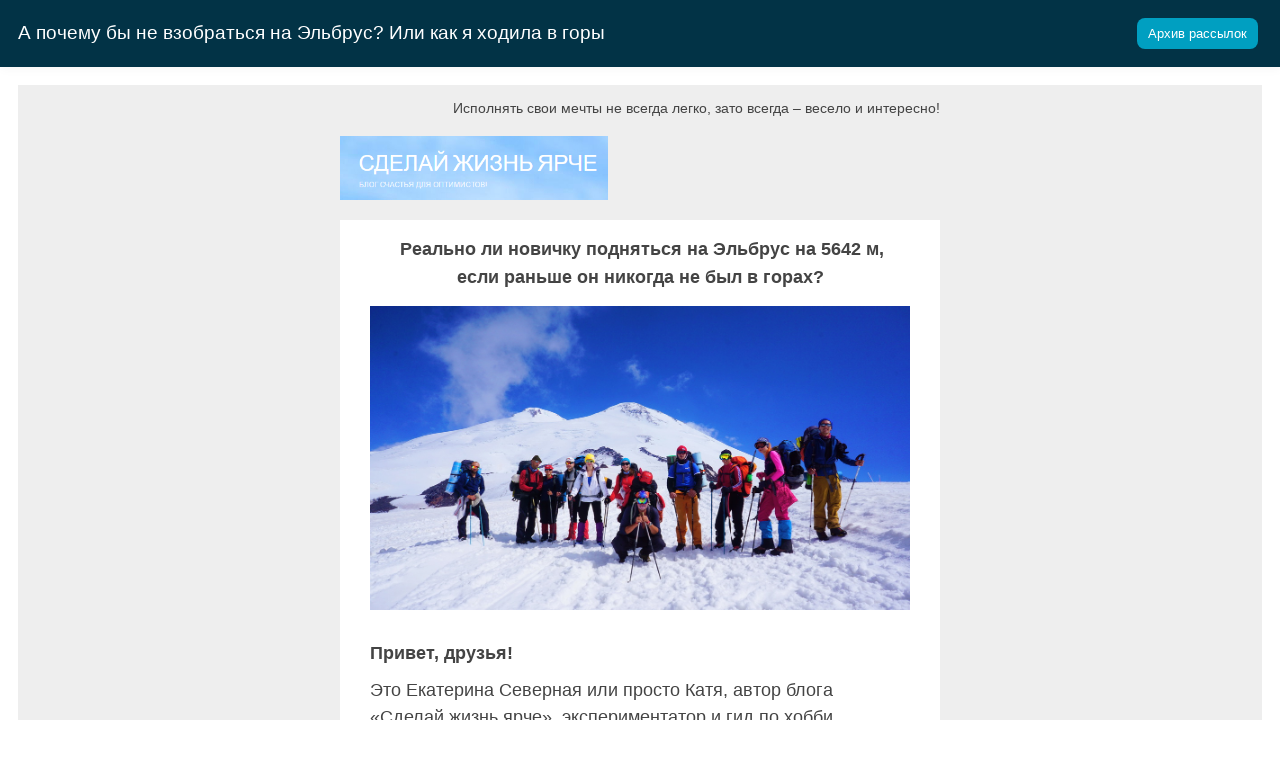

--- FILE ---
content_type: text/html;charset=UTF-8
request_url: https://archive.sendpul.se/7a048248/
body_size: 8063
content:
<!DOCTYPE html>
<html prefix="og: https://ogp.me/ns#" lang="ru">
<head>
    <meta property="og:title" content="А почему бы не взобраться на Эльбрус? Или как я ходила в горы"/>
    <meta property="og:type" content="article"/>
    <meta property="og:url" content="https://archive.sendpul.se/u/MA==/7a048248/"/>
    <meta name="viewport" content="width=device-width, initial-scale=1.0">
    <title>А почему бы не взобраться на Эльбрус? Или как я ходила в горы</title>

            <link id="link" rel="shortcut icon" type="image/x-icon" href="https://login.sendpulse.com/favicon.ico"/>
    
    <meta http-equiv="Content-Type" content="text/html;charset=UTF-8"/>
                                <script async src="https://www.googleoptimize.com/optimize.js?id=GTM-NLKPN3Q"></script>
        <!-- Google Tag Manager -->
    <script>(function(w,d,s,l,i){w[l]=w[l]||[];w[l].push({'gtm.start':
            new Date().getTime(),event:'gtm.js'});var f=d.getElementsByTagName(s)[0],
            j=d.createElement(s),dl=l!='dataLayer'?'&l='+l:'';j.async=true;j.src=
            'https://data.sendpulse.com/gtm.js?id='+i+dl;f.parentNode.insertBefore(j,f);
        })(window,document,'script','dataLayer','GTM-NQT4SH');</script>
    <!-- End Google Tag Manager -->
    <meta property="og:description"
          content="Исполнять свои мечты не всегда легко, зато всегда – весело и интересно! Реально ли новичку подняться на Эльбрус на 5642 м, если раньше он никогда не был в горах?Привет, друзья!Это Екатерина Северная или просто Катя, автор блога «Сделай жизнь ярче», экспериментатор и гид по хобби. 2 года я пыталас"/>
    <meta property="og:site_name" content="SendPulse"/>
    <meta property="og:image" content="" />
    <meta name="twitter:card" content="summary"/>

            <meta name="twitter:site" content="@ SENDPULSE_com">
        <meta name="twitter:creator" content="@SendPulseCom">
        <meta name="twitter:title" content="А почему бы не взобраться на Эльбрус? Или как я ходила в горы">
        <meta name="twitter:image" content="" />

    <meta name="twitter:description"
          content="Исполнять свои мечты не всегда легко, зато всегда – весело и интересно! Реально ли новичку подняться на Эльбрус на 5642 м, если раньше он никогда не был в горах?Привет, друзья!Это Екатерина Северная и">

            <link rel="stylesheet" type="text/css" href="//login.sendpulse.com/dist/css/emailservice/archive-webview.min.css"/>
<!--        <link rel="stylesheet" type="text/css" href="/dist/css/emailservice/archive-webview.min.css"/>-->
        <script type="text/javascript" src="//login.sendpulse.com/js/sp-webversion.js"></script>
    
    <script type="text/javascript" src="//login.sendpulse.com/js/jquery-1.6.1.min.js"></script>

                <!-- SendPulse AB website tests -->
    <!-- Facebook Pixel Code -->
    <script>
        !function(f,b,e,v,n,t,s){if(f.fbq)return;n=f.fbq=function(){n.callMethod?
            n.callMethod.apply(n,arguments):n.queue.push(arguments)};if(!f._fbq)f._fbq=n;
            n.push=n;n.loaded=!0;n.version='2.0';n.queue=[];t=b.createElement(e);t.async=!0;
            t.src=v;s=b.getElementsByTagName(e)[0];s.parentNode.insertBefore(t,s)}(window,
            document,'script','https://connect.facebook.net/en_US/fbevents.js');
        fbq('init', '304832899913845'); // Insert your pixel ID here.
                fbq('track', 'PageView');
            </script>
    <noscript><img height="1" width="1" style="display:none"
                   src="https://www.facebook.com/tr?id=304832899913845&ev=PageView&noscript=1"
            /></noscript>
    <!-- DO NOT MODIFY -->
    <!-- End Facebook Pixel Code -->
    
    <script>
        $(function () {
            $('.mail-body a[href="javascript:void(0);"]').each(function () {
                this.target = '';
            });
        });
    </script>
</head>

<body>
<div class="sp-panel" id="sp_panel">
    <div class="sp-email-subj" id="sp_email_subj">
        <h3>А почему бы не взобраться на Эльбрус? Или как я ходила в горы</h3>
    </div>
    <div class="sp-options" id="sp_options">

        
                                <a class="btn" href="https://archive.sendpul.se/u/MA==/Adeaa6fd/" target="_blank">
                Архив рассылок            </a>
        
    </div>
</div>
<div class="mail-body">
    <!DOCTYPE html PUBLIC "-//W3C//DTD XHTML 1.0 Transitional//EN" "http://www.w3.org/TR/xhtml1/DTD/xhtml1-transitional.dtd"><html xmlns="http://www.w3.org/1999/xhtml"><head><meta http-equiv="Content-Type" content="text/html; charset=UTF-8"><meta name="viewport" content="width=device-width, initial-scale=1.0"><title></title> <style type="text/css">#outlook a,body{padding:0}.ExternalClass *,img{line-height:100%}a,img{text-decoration:none}body,hr{margin:0}table,td,th,tr{border-color:transparent}.content-cell span>a,.email-text pre,.email-wrapper span>a{color:inherit}body{-webkit-text-size-adjust:100%;-ms-text-size-adjust:100%}table,td{mso-table-lspace:0;mso-table-rspace:0;border-collapse:collapse}.ExternalClass,.ReadMsgBody{width:100%}img{-ms-interpolation-mode:bicubic;border:0;height:auto;outline:0}table{margin-bottom:0!important}p{display:block;font-size:14px;line-height:1.5;margin:0 0 10px}.content-cell>p,.email-text>p{line-height:inherit;color:inherit;font-size:inherit;width:100%}h1,h2,h3,h4,h5{line-height:1.2;margin:0 0 10px;font-weight:400}h1{font-size:36px}h2{font-size:30px}h3{font-size:24px}h4{font-size:20px}h5{font-size:14px}th.social_element,th.tc{font-weight:400;text-align:left}.content-cell table,.content-cell table td,.content-cell table th,.email-text table,.email-text table td,.email-text table th{border-color:#ddd;border-width:1px;border-style:solid}.content-cell table td,.content-cell table th,.email-text table td,.email-text table th{padding:3px}.content-cell{vertical-align:top}.content-cell table.btnCls,.content-cell table.btnCls table,.content-cell table.btnCls td,.content-cell table.btnCls th,.content-cell table.social,.content-cell table.social table,.content-cell table.social td,.content-cell table.social th{border:none}.content-cell table.btnCls td,.content-cell table.btnCls th,.content-cell table.social td,.content-cell table.social th{padding:0}.content-cell table.btnCls th.social_element,.content-cell table.social th.social_element,.social_element{padding:2px 5px}.content-cell>center>.btnCls{margin-left:auto;margin-right:auto}.content-cell .btnCls table td{line-height:1}.social_element{font-size:13px;font-family:Arial,sans-serif}.email-text table th{text-align:center}.email-text pre{background-color:transparent;border:none;padding:0;margin:1em 0}@media only screen and (max-width:640px){.btnCls,hr,input,table{max-width:100%!important}.wrapper-table{min-width:296px}hr,table{width:100%}div,td{width:100%!important;height:auto!important;box-sizing:border-box}.content-cell img,img:not(.P100_IMG){width:auto;height:auto;max-width:100%!important}td,th{display:block!important;margin-bottom:0;height:inherit!important}td.content-cell,th.content-cell{padding-left:15px;padding-right:15px}td.content-cell .social,th.content-cell .social{width:auto}td.content-cell>td,th.content-cell>td{width:100%}td.content-cell>p,th.content-cell>p{width:100%!important}td.expander,th.expander{height:15px!important;margin-bottom:1px}td.gutter,th.gutter{display:none!important}.wrapper-table>tbody>tr>td{padding:0}.block-divider{padding:2px 15px!important}.share td,.share th,.social td,.social th{display:inline!important}.share td.social_element_t_3,.share td.social_element_t_4,.share th.social_element_t_3,.share th.social_element_t_4,.social td.social_element_t_3,.social td.social_element_t_4,.social th.social_element_t_3,.social th.social_element_t_4{display:block!important}.share td a>img,.share th a>img,.social td a>img,.social th a>img{width:32px!important;height:32px!important}.social_share{width:16px!important;height:16px!important}.btnCls td{display:table-cell!important;width:initial!important}table{border-width:1px}.tc{width:100%!important}.small_img,table.email-checkout.email-checkout-yandex{width:auto!important}.inline-item,table.smallImg td.smallImg{display:inline!important}table.origin-table{width:95%!important}table.origin-table td{display:table-cell!important;padding:0!important}table.origin-table td img.small_img{max-width:120px!important}.P100_IMG{width:100%!important;max-width:100%!important;height:auto!important}}.content-cell *{box-sizing:border-box}.content-cell>div>img{margin-right:0}</style></head><body style='color:#444; font-family:Arial, "Helvetica Neue", Helvetica, sans-serif; font-size:14px; line-height:1.5; margin:0'><table class="wrapper-table" cellpadding="5" cellspacing="0" width="100%" border="0" style='border-collapse:collapse; color:#444; font-family:Arial, "Helvetica Neue", Helvetica, sans-serif; font-size:14px; line-height:1.5; background-color:#eee; background-repeat:no-repeat' bgcolor="#eeeeee"><tr style="border-color:transparent"><td align="center" style="border-collapse:collapse; border-color:transparent"><table cellpadding="0" cellspacing="0" width="600px" id="bodyTable" border="0" bgcolor="#ffffff" style='border-collapse:collapse; color:#444; font-family:Arial, "Helvetica Neue", Helvetica, sans-serif; font-size:14px; line-height:1.5'><tr style="border-color:transparent"><td border="0" cellpadding="0" cellspacing="0" style="border-collapse:collapse; border-color:transparent"><table cellpadding="0" cellspacing="0" style='border-collapse:collapse; color:#444; font-family:Arial, "Helvetica Neue", Helvetica, sans-serif; font-size:14px; line-height:1.5; width:100%' border="0" width="100%"><tr style="border-color:transparent"><th width="600" style="border-color:transparent; font-weight:400; text-align:left; vertical-align:top" cellpadding="0" cellspacing="0" class="tc" align="left" valign="top"><table border="0" width="100%" cellpadding="0" cellspacing="0" style='border-collapse:collapse; color:#444; font-family:Arial, "Helvetica Neue", Helvetica, sans-serif; font-size:14px; line-height:1.5; background-color:#eee' bgcolor="#eeeeee"><tr style="border-color:transparent"><td cellpadding="0" cellspacing="0" style="border-collapse:collapse; border-color:transparent"><table width="100%" cellpadding="0" cellspacing="0" id="w" style='border-collapse:collapse; color:#444; font-family:Arial, "Helvetica Neue", Helvetica, sans-serif; font-size:14px; line-height:1.5; background-color:#eee; font-weight:normal; margin:0; text-color:black' bgcolor="#eeeeee"><tr style="border-color:transparent"><td class="expander" colspan="3" width="100%" height="10" style="border-collapse:collapse; border-color:transparent"></td></tr><tr style="border-color:transparent"><td class="content-cell" width="600" style="border-collapse:collapse; border-color:transparent; vertical-align:top" valign="top"><p style='display:block; font-size:inherit; line-height:1.2; margin:0 0 10px; color:inherit; font-family:Arial, "Helvetica Neue", Helvetica, sans-serif; width:100%; font-weight:normal; padding:0; text-align:right' width="100%" align="right">Исполнять свои мечты не всегда легко, зато всегда <em>– </em>весело и интересно!</p></td></tr><tr style="border-color:transparent"><td class="expander" colspan="3" width="100%" height="10" style="border-collapse:collapse; border-color:transparent"></td></tr></table></td></tr></table></th></tr></table></td></tr><tr style="border-color:transparent"><td border="0" cellpadding="0" cellspacing="0" style="border-collapse:collapse; border-color:transparent"><table cellpadding="0" cellspacing="0" style='border-collapse:collapse; color:#444; font-family:Arial, "Helvetica Neue", Helvetica, sans-serif; font-size:14px; line-height:1.5; width:100%' border="0" width="100%"><tr style="border-color:transparent"><th width="600" style="border-color:transparent; font-weight:400; text-align:left; vertical-align:top" cellpadding="0" cellspacing="0" class="tc" align="left" valign="top"><table border="0" width="100%" cellpadding="0" cellspacing="0" style='border-collapse:collapse; color:#444; font-family:Arial, "Helvetica Neue", Helvetica, sans-serif; font-size:14px; line-height:1.5; background-color:#eee' bgcolor="#eeeeee"><tr style="border-color:transparent"><td cellpadding="0" cellspacing="0" style="border-collapse:collapse; border-color:transparent"><table width="100%" cellpadding="0" cellspacing="0" style='border-collapse:collapse; color:#444; font-family:Arial, "Helvetica Neue", Helvetica, sans-serif; font-size:14px; line-height:1.5; background-color:#eee' bgcolor="#eeeeee"><tr style="border-color:transparent"><td class="expander" colspan="3" width="100%" height="0" style="border-collapse:collapse; border-color:transparent"></td></tr><tr style="border-color:transparent"><td class="content-cell" width="600" style="border-collapse:collapse; border-color:transparent; vertical-align:top" valign="top"><div style='color:#444; font-family:Arial, "Helvetica Neue", Helvetica, sans-serif; font-size:14px; line-height:1.5; display:block; height:63; width:100%' height="63" width="100%"><img border="0" width="268" height="auto" class="small_img" align="left" alt="" src="https://sendpul.se/proxy/7521034e9548fd3741c57f766d287c39?http://img.stat-pulse.com/ti/698109/4139676/f8d1ea9b5b160a82896ea05eaca72e2a698109/Logotip_1.png" style="text-decoration:none; border:0; height:auto; line-height:100%; outline:0; display:block"></div></td></tr><tr style="border-color:transparent"><td class="expander" colspan="3" width="100%" height="0" style="border-collapse:collapse; border-color:transparent"></td></tr></table></td></tr></table><table border="0" width="100%" cellpadding="0" cellspacing="0" style='border-collapse:collapse; color:#444; font-family:Arial, "Helvetica Neue", Helvetica, sans-serif; font-size:14px; line-height:1.5; background-color:#eee' bgcolor="#eeeeee"><tr style="border-color:transparent"><td cellpadding="0" cellspacing="0" style="border-collapse:collapse; border-color:transparent"><table class="separator" width="100%" cellpadding="0" cellspacing="0" style='border-collapse:collapse; color:#444; font-family:Arial, "Helvetica Neue", Helvetica, sans-serif; font-size:14px; line-height:1.5; background-color:#eee; height:20px; padding-bottom:0; padding-left:0; padding-right:0; padding-top:0' bgcolor="#eeeeee" height="20"><tr style="border-color:transparent"><td height="20" style="border-collapse:collapse; border-color:transparent"></td></tr></table></td></tr></table></th></tr></table></td></tr><tr style="border-color:transparent"><td border="0" cellpadding="0" cellspacing="0" style="border-collapse:collapse; border-color:transparent"><table cellpadding="0" cellspacing="0" style='border-collapse:collapse; color:#444; font-family:Arial, "Helvetica Neue", Helvetica, sans-serif; font-size:14px; line-height:1.5; width:100%' border="0" width="100%"><tr style="border-color:transparent"><th width="600" style="border-color:transparent; font-weight:400; text-align:left; vertical-align:top" cellpadding="0" cellspacing="0" class="tc" align="left" valign="top"><table border="0" width="100%" cellpadding="0" cellspacing="0" style='border-collapse:collapse; color:#444; font-family:Arial, "Helvetica Neue", Helvetica, sans-serif; font-size:14px; line-height:1.5; background-color:#fff' bgcolor="#ffffff"><tr style="border-color:transparent"><td cellpadding="0" cellspacing="0" style="border-collapse:collapse; border-color:transparent"><table width="100%" cellpadding="0" cellspacing="0" id="w" style='border-collapse:collapse; color:#444; font-family:Arial, "Helvetica Neue", Helvetica, sans-serif; font-size:14px; line-height:1.5; font-weight:normal; margin:0; text-color:black'><tr style="border-color:transparent"><td class="expander" colspan="3" width="100%" height="20" style="border-collapse:collapse; border-color:transparent"></td></tr><tr style="border-color:transparent"><td class="gutter" width="30" height="100%" style="border-collapse:collapse; border-color:transparent"></td><td class="content-cell" width="540" style="border-collapse:collapse; border-color:transparent; vertical-align:top" valign="top"><p style='display:block; font-size:inherit; line-height:1; margin:0 0 10px; color:inherit; font-family:Arial, "Helvetica Neue", Helvetica, sans-serif; width:100%; font-weight:normal; padding:0; text-align:center' width="100%" align="center"> <span style="font-size: 18px;"><strong>Реально ли новичку подняться на Эльбрус на 5642 м, </strong></span></p><p style='display:block; font-size:inherit; line-height:1; margin:0 0 10px; color:inherit; font-family:Arial, "Helvetica Neue", Helvetica, sans-serif; width:100%; font-weight:normal; padding:0; text-align:center' width="100%" align="center"><span style="font-size: 18px;"><strong>если раньше он никогда не был в горах?</strong></span></p></td><td class="gutter" width="30" height="100%" style="border-collapse:collapse; border-color:transparent"></td></tr><tr style="border-color:transparent"><td class="expander" colspan="3" width="100%" height="0" style="border-collapse:collapse; border-color:transparent"></td></tr></table></td></tr></table><table border="0" width="100%" cellpadding="0" cellspacing="0" style='border-collapse:collapse; color:#444; font-family:Arial, "Helvetica Neue", Helvetica, sans-serif; font-size:14px; line-height:1.5; background-color:#fff' bgcolor="#ffffff"><tr style="border-color:transparent"><td cellpadding="0" cellspacing="0" style="border-collapse:collapse; border-color:transparent"><table width="100%" cellpadding="0" cellspacing="0" style='border-collapse:collapse; color:#444; font-family:Arial, "Helvetica Neue", Helvetica, sans-serif; font-size:14px; line-height:1.5'><tr style="border-color:transparent"><td class="expander" colspan="3" width="100%" height="10" style="border-collapse:collapse; border-color:transparent"></td></tr><tr style="border-color:transparent"><td class="gutter" width="30" height="100%" style="border-collapse:collapse; border-color:transparent"></td><td class="content-cell" width="540" style="border-collapse:collapse; border-color:transparent; vertical-align:top" valign="top"><div style='color:#444; font-family:Arial, "Helvetica Neue", Helvetica, sans-serif; font-size:14px; line-height:1.5; display:block; height:303; text-align:center; width:100%' height="303" align="center" width="100%"><center><img border="0" width="540" height="auto" align="center" alt="" src="https://sendpul.se/proxy/bed5fb5cc32f76080e9f61c77dfb1597?http://img.stat-pulse.com/ti/698109/4139676/f8d1ea9b5b160a82896ea05eaca72e2a698109/1.JPG" style="text-decoration:none; border:0; height:auto; line-height:100%; outline:0; display:block"></center></div></td><td class="gutter" width="30" height="100%" style="border-collapse:collapse; border-color:transparent"></td></tr><tr style="border-color:transparent"><td class="expander" colspan="3" width="100%" height="10" style="border-collapse:collapse; border-color:transparent"></td></tr></table></td></tr></table><table border="0" width="100%" cellpadding="0" cellspacing="0" style='border-collapse:collapse; color:#444; font-family:Arial, "Helvetica Neue", Helvetica, sans-serif; font-size:14px; line-height:1.5; background-color:#fff' bgcolor="#ffffff"><tr style="border-color:transparent"><td cellpadding="0" cellspacing="0" style="border-collapse:collapse; border-color:transparent"><table width="100%" cellpadding="0" cellspacing="0" id="w" style='border-collapse:collapse; color:#444; font-family:Arial, "Helvetica Neue", Helvetica, sans-serif; font-size:14px; line-height:1.5; font-weight:normal; margin:0; text-color:black'><tr style="border-color:transparent"><td class="expander" colspan="3" width="100%" height="20" style="border-collapse:collapse; border-color:transparent"></td></tr><tr style="border-color:transparent"><td class="gutter" width="30" height="100%" style="border-collapse:collapse; border-color:transparent"></td><td class="content-cell" width="540" style="border-collapse:collapse; border-color:transparent; vertical-align:top" valign="top"><p style='display:block; font-size:inherit; line-height:inherit; margin:0 0 10px; color:inherit; font-family:Arial, "Helvetica Neue", Helvetica, sans-serif; width:100%; font-weight:normal; padding:0' width="100%"><span style="font-size: 18px;"><strong>Привет, друзья!</strong></span></p><p style='display:block; font-size:inherit; line-height:inherit; margin:0 0 10px; color:inherit; font-family:Arial, "Helvetica Neue", Helvetica, sans-serif; width:100%; font-weight:normal; padding:0' width="100%"><span style="font-size: 18px;">Это Екатерина Северная или просто Катя, автор блога <a target="_blank" href="http://let-me-smile.ru" rel="nofollow"  target="_blank" rel="noopener" style="text-decoration:none; color:inherit">«Сделай жизнь ярче»</a>, экспериментатор и гид по хобби. </span></p><p style='display:block; font-size:inherit; line-height:inherit; margin:0 0 10px; color:inherit; font-family:Arial, "Helvetica Neue", Helvetica, sans-serif; width:100%; font-weight:normal; padding:0' width="100%"><span style="font-size: 18px;"><strong>2 года я пыталась найти для себя ответ на вопрос: реально ли новичку подняться на Эльбрус, на высоту 5642 м?</strong> Я никогда не была в горах. Мой максимум раньше – это вершина в 1000 м на горнолыжном курорте Норвегии. </span></p><p style='display:block; font-size:inherit; line-height:inherit; margin:0 0 10px; color:inherit; font-family:Arial, "Helvetica Neue", Helvetica, sans-serif; width:100%; font-weight:normal; padding:0' width="100%"><span style="font-size: 18px;">Как и всегда <strong>– ответ не найти, пока сам лично не попробуешь :)  Я попробовала. Что из этого получилось – читайте в новой статье блога:</strong></span></p><p style='display:block; font-size:inherit; line-height:inherit; margin:0 0 10px; color:inherit; font-family:Arial, "Helvetica Neue", Helvetica, sans-serif; width:100%; font-weight:normal; padding:0' width="100%"><span style="font-size: 18px; color: #3366ff;"><strong><a target="_blank" href="http://let-me-smile.ru/voskhozhdenie-na-ehlbrus-otzyvy/" rel="nofollow"  style="text-decoration:none; color:#0089bf">Поход на Эльбрус. Часть 1. Акклиматизация &gt;&gt;&gt;</a></strong></span></p><p style='display:block; font-size:inherit; line-height:inherit; margin:0 0 10px; color:inherit; font-family:Arial, "Helvetica Neue", Helvetica, sans-serif; width:100%; font-weight:normal; padding:0' width="100%"><span style="font-size: 14px; color: #000000;"><em>...Устала я примерно в первые 15 минут крутого подъема по извилистой грунтовой дорожке. Еще примерно через 20 минут я решила, что больше идти не могу. Еще через час я начала сильно сомневаться, что мне вообще стоит пытаться зайти на вершину Эльбруса… Впереди было еще 4 часа пути...</em></span></p><p style='display:block; font-size:inherit; line-height:inherit; margin:0 0 10px; color:inherit; font-family:Arial, "Helvetica Neue", Helvetica, sans-serif; width:100%; font-weight:normal; padding:0' width="100%"><span style="font-size: 18px; color: #3366ff;"><strong><a target="_blank" href="http://let-me-smile.ru/voskhozhdenie-na-ehlbrus-rasskazy/" rel="nofollow"  style="text-decoration:none; color:#0089bf">Поход на Эльбрус. Часть 2. Восхождение &gt;&gt;&gt;</a></strong></span></p><p style='display:block; font-size:inherit; line-height:inherit; margin:0 0 10px; color:inherit; font-family:Arial, "Helvetica Neue", Helvetica, sans-serif; width:100%; font-weight:normal; padding:0' width="100%"><em>...Мимо проезжают ратраки – мощные горные трактора, которые выполняют тут роль общественного транспорта. Поднимают до скал Пастухова на высоту 4800, сокращая путь к вершине в среднем на 3 часа за 5-7 тысяч рублей с каждого пассажира. Но мы решили идти пешком, по-честному – и идем...</em></p></td><td class="gutter" width="30" height="100%" style="border-collapse:collapse; border-color:transparent"></td></tr><tr style="border-color:transparent"><td class="expander" colspan="3" width="100%" height="10" style="border-collapse:collapse; border-color:transparent"></td></tr></table></td></tr></table><table border="0" width="100%" cellpadding="0" cellspacing="0" style='border-collapse:collapse; color:#444; font-family:Arial, "Helvetica Neue", Helvetica, sans-serif; font-size:14px; line-height:1.5; background-color:#fff' bgcolor="#ffffff"><tr style="border-color:transparent"><td cellpadding="0" cellspacing="0" style="border-collapse:collapse; border-color:transparent"><table width="100%" cellpadding="0" cellspacing="0" style='border-collapse:collapse; color:#444; font-family:Arial, "Helvetica Neue", Helvetica, sans-serif; font-size:14px; line-height:1.5'><tr style="border-color:transparent"><td class="expander" colspan="3" width="100%" height="5" style="border-collapse:collapse; border-color:transparent"></td></tr><tr style="border-color:transparent"><td class="gutter" width="30" height="100%" style="border-collapse:collapse; border-color:transparent"></td><td class="content-cell" width="540" style="border-collapse:collapse; border-color:transparent; vertical-align:top" valign="top"><div style='color:#444; font-family:Arial, "Helvetica Neue", Helvetica, sans-serif; font-size:14px; line-height:1.5; display:block; height:303; width:100%' height="303" width="100%"><img border="0" width="540" height="auto" align="left" alt="" src="https://sendpul.se/proxy/a34360b3db97c64ce6f75e4f8dafebc3?http://img.stat-pulse.com/ti/698109/4139676/f8d1ea9b5b160a82896ea05eaca72e2a698109/DSC03624.JPG" style="text-decoration:none; border:0; height:auto; line-height:100%; outline:0; display:block"></div></td><td class="gutter" width="30" height="100%" style="border-collapse:collapse; border-color:transparent"></td></tr><tr style="border-color:transparent"><td class="expander" colspan="3" width="100%" height="5" style="border-collapse:collapse; border-color:transparent"></td></tr></table></td></tr></table><table border="0" width="100%" cellpadding="0" cellspacing="0" style='border-collapse:collapse; color:#444; font-family:Arial, "Helvetica Neue", Helvetica, sans-serif; font-size:14px; line-height:1.5; background-color:#fff' bgcolor="#ffffff"><tr style="border-color:transparent"><td cellpadding="0" cellspacing="0" style="border-collapse:collapse; border-color:transparent"><table width="100%" cellpadding="0" cellspacing="0" id="w" style='border-collapse:collapse; color:#444; font-family:Arial, "Helvetica Neue", Helvetica, sans-serif; font-size:14px; line-height:1.5; font-weight:normal; margin:0; text-color:black'><tr style="border-color:transparent"><td class="expander" colspan="3" width="100%" height="20" style="border-collapse:collapse; border-color:transparent"></td></tr><tr style="border-color:transparent"><td class="gutter" width="30" height="100%" style="border-collapse:collapse; border-color:transparent"></td><td class="content-cell" width="540" style="border-collapse:collapse; border-color:transparent; vertical-align:top" valign="top"><p style='display:block; font-size:inherit; line-height:1.5; margin:0 0 10px; color:inherit; font-family:Arial, "Helvetica Neue", Helvetica, sans-serif; width:100%; font-weight:normal; padding:0' width="100%"><span style="font-size: 18px;"><strong>Может быть, вы тоже раньше никогда не бывали в горах, но всегда хотели? </strong>Или уже давно ходите в такие походы, и мой рассказ покажется вам смешным и наивным?))</span></p><p style='display:block; font-size:inherit; line-height:1.5; margin:0 0 10px; color:inherit; font-family:Arial, "Helvetica Neue", Helvetica, sans-serif; width:100%; font-weight:normal; padding:0' width="100%"><span style="font-size: 18px;"><strong>Также хочу поделиться самыми яркими впечатлениями от знакомства с горами и Эльбрусом:</strong></span></p><ul><li style="font-weight:normal;line-height:1.5;"><span style="font-size: 18px;">Резкие переходы из зимы в лето – от минус 15, снега, льда и сильных порывов ветра до жары в плюс 30 – за один день. С 1 до 5 ночи на восхождении я ужасно промерзла, так что пальцы немели, а уже в 14 часов дня шла по раскаленной от солнца дороге среди цветов и сосновых деревьев в одной майке.</span></li><li style="font-weight:normal;line-height:1.5;"><span style="font-size: 18px;">Вкуснейший походный борщ, гречневая каша с фасолью, макароны, хлеб с сыром – и другая простая пища, которой не объешься, зато наполнишься энергией. А также осознание, что можно прекрасно жить без утренней чашки кофе, никакого пониженного давления и вялости и в помине нет.</span></li><li style="font-weight:normal;line-height:1.5;"><span style="font-size: 18px;">Сладкий чай на высоте 4200-4800 м, после которого перестает болеть голова.</span></li><li style="font-weight:normal;line-height:1.5;"><span style="font-size: 18px;">Ощущения на высоте – легкая эйфория и мурашки в голове после резкого набора высоты до 3500 м, периодическая головная боль после 4000 м, сухой воздух, затрудненное дыхание, обезвоживание, одышка при незначительных нагрузках. Завязал двойные альп-ботинки, закрепил кошки, надел гамаши – и устал :)</span></li><li style="font-weight:normal;line-height:1.5;"><span style="font-size: 18px;">Ощущения в ночь восхождения – ноги легкие, мышцы не болят, голова не болит, дыхалки хватает, звезды небывалой красоты, ярко-желтая крупная планета, вереница огоньков от налобных фонариков восходителей, уверенность, что дойдем до вершины... но через пару часов – ужасно холодно, ветер заставляет пригибаться к обледенелому склону, холод окутывает все тело, и в голове остается одна мысль – быстрее бы все это закончилось.</span></li><li style="font-weight:normal;line-height:1.5;"><span style="font-size: 18px;">Осознание, что в палатке в спальном мешке может быть вполне удобно, чистить зубы и умываться в ручье вполне приятно, есть каши на газовой горелке – вкусно. Но как же радует горячий душ, шашлык, баня, кровати и пончики из магазина, когда спускаешься с гор!</span></li></ul><p style='display:block; font-size:inherit; line-height:1.5; margin:0 0 10px; color:inherit; font-family:Arial, "Helvetica Neue", Helvetica, sans-serif; width:100%; font-weight:normal; padding:0' width="100%"><span style="font-size: 18px;"><strong>И, конечно же, нереальной, фантастической красоты пейзажи!</strong></span></p></td><td class="gutter" width="30" height="100%" style="border-collapse:collapse; border-color:transparent"></td></tr><tr style="border-color:transparent"><td class="expander" colspan="3" width="100%" height="10" style="border-collapse:collapse; border-color:transparent"></td></tr></table></td></tr></table></th></tr></table></td></tr><tr style="border-color:transparent"><td border="0" cellpadding="0" cellspacing="0" style="border-collapse:collapse; border-color:transparent"><table cellpadding="0" cellspacing="0" style='border-collapse:collapse; color:#444; font-family:Arial, "Helvetica Neue", Helvetica, sans-serif; font-size:14px; line-height:1.5; width:100%' border="0" width="100%"><tr style="border-color:transparent"><th width="600" style="border-color:transparent; font-weight:400; text-align:left; vertical-align:top" cellpadding="0" cellspacing="0" class="tc" align="left" valign="top"><table border="0" width="100%" cellpadding="0" cellspacing="0" style='border-collapse:collapse; color:#444; font-family:Arial, "Helvetica Neue", Helvetica, sans-serif; font-size:14px; line-height:1.5; background-color:#fff' bgcolor="#ffffff"><tr style="border-color:transparent"><td cellpadding="0" cellspacing="0" style="border-collapse:collapse; border-color:transparent"><table width="100%" cellpadding="0" cellspacing="0" style='border-collapse:collapse; color:#444; font-family:Arial, "Helvetica Neue", Helvetica, sans-serif; font-size:14px; line-height:1.5'><tr style="border-color:transparent"><td class="expander" colspan="3" width="100%" height="5" style="border-collapse:collapse; border-color:transparent"></td></tr><tr style="border-color:transparent"><td class="gutter" width="30" height="100%" style="border-collapse:collapse; border-color:transparent"></td><td class="content-cell" width="540" style="border-collapse:collapse; border-color:transparent; vertical-align:top" valign="top"><div style='color:#444; font-family:Arial, "Helvetica Neue", Helvetica, sans-serif; font-size:14px; line-height:1.5; display:block; height:405; width:100%' height="405" width="100%"><img border="0" width="540" height="auto" align="left" alt="" src="https://sendpul.se/proxy/97dfcfb32c22203734d1ed33c8cdc4cd?http://img.stat-pulse.com/ti/698109/4139676/f8d1ea9b5b160a82896ea05eaca72e2a698109/P1120380.JPG" style="text-decoration:none; border:0; height:auto; line-height:100%; outline:0; display:block"></div></td><td class="gutter" width="30" height="100%" style="border-collapse:collapse; border-color:transparent"></td></tr><tr style="border-color:transparent"><td class="expander" colspan="3" width="100%" height="5" style="border-collapse:collapse; border-color:transparent"></td></tr></table></td></tr></table></th></tr></table></td></tr><tr style="border-color:transparent"><td border="0" cellpadding="0" cellspacing="0" style="border-collapse:collapse; border-color:transparent"><table cellpadding="0" cellspacing="0" style='border-collapse:collapse; color:#444; font-family:Arial, "Helvetica Neue", Helvetica, sans-serif; font-size:14px; line-height:1.5; width:100%' border="0" width="100%"><tr style="border-color:transparent"><th width="600" style="border-color:transparent; font-weight:400; text-align:left; vertical-align:top" cellpadding="0" cellspacing="0" class="tc" align="left" valign="top"><table border="0" width="100%" cellpadding="0" cellspacing="0" style='border-collapse:collapse; color:#444; font-family:Arial, "Helvetica Neue", Helvetica, sans-serif; font-size:14px; line-height:1.5; background-color:#fff' bgcolor="#ffffff"><tr style="border-color:transparent"><td cellpadding="0" cellspacing="0" style="border-collapse:collapse; border-color:transparent"><table width="100%" cellpadding="0" cellspacing="0" style='border-collapse:collapse; color:#444; font-family:Arial, "Helvetica Neue", Helvetica, sans-serif; font-size:14px; line-height:1.5'><tr style="border-color:transparent"><td class="expander" colspan="3" width="100%" height="5" style="border-collapse:collapse; border-color:transparent"></td></tr><tr style="border-color:transparent"><td class="gutter" width="30" height="100%" style="border-collapse:collapse; border-color:transparent"></td><td class="content-cell" width="540" style="border-collapse:collapse; border-color:transparent; vertical-align:top" valign="top"><div style='color:#444; font-family:Arial, "Helvetica Neue", Helvetica, sans-serif; font-size:14px; line-height:1.5; display:block; height:405; width:100%' height="405" width="100%"><img border="0" width="540" height="auto" align="left" alt="" src="https://sendpul.se/proxy/e5086815f3adcc4bd3eeb7e4ef5cad2c?http://img.stat-pulse.com/ti/698109/4139676/f8d1ea9b5b160a82896ea05eaca72e2a698109/P1120442.JPG" style="text-decoration:none; border:0; height:auto; line-height:100%; outline:0; display:block"></div></td><td class="gutter" width="30" height="100%" style="border-collapse:collapse; border-color:transparent"></td></tr><tr style="border-color:transparent"><td class="expander" colspan="3" width="100%" height="5" style="border-collapse:collapse; border-color:transparent"></td></tr></table></td></tr></table><table border="0" width="100%" cellpadding="0" cellspacing="0" style='border-collapse:collapse; color:#444; font-family:Arial, "Helvetica Neue", Helvetica, sans-serif; font-size:14px; line-height:1.5; background-color:#fff' bgcolor="#ffffff"><tr style="border-color:transparent"><td cellpadding="0" cellspacing="0" style="border-collapse:collapse; border-color:transparent"><table width="100%" cellpadding="0" cellspacing="0" style='border-collapse:collapse; color:#444; font-family:Arial, "Helvetica Neue", Helvetica, sans-serif; font-size:14px; line-height:1.5'><tr style="border-color:transparent"><td class="expander" colspan="3" width="100%" height="5" style="border-collapse:collapse; border-color:transparent"></td></tr><tr style="border-color:transparent"><td class="gutter" width="30" height="100%" style="border-collapse:collapse; border-color:transparent"></td><td class="content-cell" width="540" style="border-collapse:collapse; border-color:transparent; vertical-align:top" valign="top"><div style='color:#444; font-family:Arial, "Helvetica Neue", Helvetica, sans-serif; font-size:14px; line-height:1.5; display:block; height:405; width:100%' height="405" width="100%"><img border="0" width="540" height="auto" align="left" alt="" src="https://sendpul.se/proxy/72bd63048caad520d143cb855805ba49?http://img.stat-pulse.com/ti/698109/4139676/f8d1ea9b5b160a82896ea05eaca72e2a698109/P1120351.JPG" style="text-decoration:none; border:0; height:auto; line-height:100%; outline:0; display:block"></div></td><td class="gutter" width="30" height="100%" style="border-collapse:collapse; border-color:transparent"></td></tr><tr style="border-color:transparent"><td class="expander" colspan="3" width="100%" height="5" style="border-collapse:collapse; border-color:transparent"></td></tr></table></td></tr></table><table border="0" width="100%" cellpadding="0" cellspacing="0" style='border-collapse:collapse; color:#444; font-family:Arial, "Helvetica Neue", Helvetica, sans-serif; font-size:14px; line-height:1.5; background-color:#fff' bgcolor="#ffffff"><tr style="border-color:transparent"><td cellpadding="0" cellspacing="0" style="border-collapse:collapse; border-color:transparent"><table width="100%" cellpadding="0" cellspacing="0" id="w" style='border-collapse:collapse; color:#444; font-family:Arial, "Helvetica Neue", Helvetica, sans-serif; font-size:14px; line-height:1.5; font-weight:normal; margin:0; text-color:black'><tr style="border-color:transparent"><td class="expander" colspan="3" width="100%" height="20" style="border-collapse:collapse; border-color:transparent"></td></tr><tr style="border-color:transparent"><td class="gutter" width="30" height="100%" style="border-collapse:collapse; border-color:transparent"></td><td class="content-cell" width="540" style="border-collapse:collapse; border-color:transparent; vertical-align:top" valign="top"><p style='display:block; font-size:inherit; line-height:inherit; margin:0 0 10px; color:inherit; font-family:Arial, "Helvetica Neue", Helvetica, sans-serif; width:100%; font-weight:normal; padding:0' width="100%"><span style="font-size: 18px;">Все фото – в альбоме ВК: <span style="color: #3366ff;"><a target="_blank" href="https://vk.com/album78182889_246512828" rel="nofollow"  style="text-decoration:none; color:inherit">vk.com/album78182889_246512828</a></span></span></p><p style='display:block; font-size:inherit; line-height:inherit; margin:0 0 10px; color:inherit; font-family:Arial, "Helvetica Neue", Helvetica, sans-serif; width:100%; font-weight:normal; padding:0' width="100%"><span style="font-size: 18px;">Лета осталось немного, но все-таки еще есть время! Время исполнить одно из своих летних желаний: всю ночь жечь костры на берегу, искупаться без одежды или в одежде, прыгнуть с парашютом, покататься на водных лыжах или весельной лодке, съездить в веревочный парк...! :)</span></p><p style='display:block; font-size:inherit; line-height:inherit; margin:0 0 10px; color:inherit; font-family:Arial, "Helvetica Neue", Helvetica, sans-serif; width:100%; font-weight:normal; padding:0' width="100%"> </p><p style='display:block; font-size:inherit; line-height:inherit; margin:0 0 10px; color:inherit; font-family:Arial, "Helvetica Neue", Helvetica, sans-serif; width:100%; font-weight:normal; padding:0' width="100%"><strong><span style="font-size: 16px;">С пожеланиями яркой жизни,</span></strong></p><p style='display:block; font-size:inherit; line-height:inherit; margin:0 0 10px; color:inherit; font-family:Arial, "Helvetica Neue", Helvetica, sans-serif; width:100%; font-weight:normal; padding:0' width="100%"><span style="font-size: 16px;">Екатерина Северная, писатель, экспериментатор и гид по хобби,</span></p><p style='display:block; font-size:inherit; line-height:inherit; margin:0 0 10px; color:inherit; font-family:Arial, "Helvetica Neue", Helvetica, sans-serif; width:100%; font-weight:normal; padding:0' width="100%"><span style="font-size: 16px;">автор книги <a target="_blank" href="http://book.let-me-smile.ru" rel="nofollow"  style="text-decoration:none; color:inherit">«30 способов сделать жизнь ЯРЧЕ»</a></span></p><p style='display:block; font-size:inherit; line-height:inherit; margin:0 0 10px; color:inherit; font-family:Arial, "Helvetica Neue", Helvetica, sans-serif; width:100%; font-weight:normal; padding:0' width="100%"><span style="font-size: 16px;"><a target="_blank" href="http://let-me-smile.ru" rel="nofollow"  style="text-decoration:none; color:inherit">let-me-smile.ru</a></span></p></td><td class="gutter" width="30" height="100%" style="border-collapse:collapse; border-color:transparent"></td></tr><tr style="border-color:transparent"><td class="expander" colspan="3" width="100%" height="10" style="border-collapse:collapse; border-color:transparent"></td></tr></table></td></tr></table></th></tr></table></td></tr><tr style="border-color:transparent"><td border="0" cellpadding="0" cellspacing="0" style="border-collapse:collapse; border-color:transparent"><table cellpadding="0" cellspacing="0" style='border-collapse:collapse; color:#444; font-family:Arial, "Helvetica Neue", Helvetica, sans-serif; font-size:14px; line-height:1.5; width:100%' border="0" width="100%"><tr style="border-color:transparent"><th width="600" style="border-color:transparent; font-weight:400; text-align:left; vertical-align:top" cellpadding="0" cellspacing="0" class="tc" align="left" valign="top"><table border="0" width="100%" cellpadding="0" cellspacing="0" style='border-collapse:collapse; color:#444; font-family:Arial, "Helvetica Neue", Helvetica, sans-serif; font-size:14px; line-height:1.5; background-color:#eee' bgcolor="#eeeeee"><tr style="border-color:transparent"><td cellpadding="0" cellspacing="0" style="border-collapse:collapse; border-color:transparent"><table width="100%" cellpadding="0" cellspacing="0" id="w" style='border-collapse:collapse; color:#444; font-family:Arial, "Helvetica Neue", Helvetica, sans-serif; font-size:14px; line-height:1.5; background-color:#eee; font-weight:normal; margin:0; text-color:black' bgcolor="#eeeeee"><tr style="border-color:transparent"><td class="expander" colspan="3" width="100%" height="0" style="border-collapse:collapse; border-color:transparent"></td></tr><tr style="border-color:transparent"><td class="gutter" width="30" height="100%" style="border-collapse:collapse; border-color:transparent"></td><td class="content-cell" width="540" style="border-collapse:collapse; border-color:transparent; vertical-align:top" valign="top"><p style='display:block; font-size:inherit; line-height:inherit; margin:0 0 10px; color:inherit; font-family:Arial, "Helvetica Neue", Helvetica, sans-serif; width:100%; font-weight:normal; padding:0; text-align:center' width="100%" align="center"><span style="font-size: 13px; line-height: 19.5px;">© Copyright, 2016, блог "Сделай жизнь ЯРЧЕ" • blog@let-me-smile.ru</span></p></td><td class="gutter" width="30" height="100%" style="border-collapse:collapse; border-color:transparent"></td></tr><tr style="border-color:transparent"><td class="expander" colspan="3" width="100%" height="0" style="border-collapse:collapse; border-color:transparent"></td></tr></table></td></tr></table><table border="0" width="100%" cellpadding="0" cellspacing="0" style='border-collapse:collapse; color:#444; font-family:Arial, "Helvetica Neue", Helvetica, sans-serif; font-size:14px; line-height:1.5; background-color:#eee' bgcolor="#eeeeee"><tr style="border-color:transparent"><td cellpadding="0" cellspacing="0" style="border-collapse:collapse; border-color:transparent"><table width="100%" cellpadding="0" cellspacing="0" style='border-collapse:collapse; color:#444; font-family:Arial, "Helvetica Neue", Helvetica, sans-serif; font-size:14px; line-height:1.5; background-color:#eee; order:1; size:32px; text-align:center' bgcolor="#eeeeee" align="center"><tr style="border-color:transparent"><td class="expander" colspan="3" width="100%" height="0" style="border-collapse:collapse; border-color:transparent"></td></tr><tr style="border-color:transparent"><td class="gutter" width="30" height="100%" style="border-collapse:collapse; border-color:transparent"></td><td class="content-cell" width="540" style="border-collapse:collapse; border-color:transparent; vertical-align:top" valign="top"><table class="social" cellpadding="5" border="0" cellspacing="0" style='border-collapse:collapse; color:#444; font-family:Arial, "Helvetica Neue", Helvetica, sans-serif; font-size:14px; line-height:1.5; border-color:#ddd; border-style:solid; border-width:1px; border:none; border-spacing:0; display:inline-block'><tr style="border-color:transparent"><th class="social_element social_element_h_i" style="border-color:#ddd; padding:2px 5px; font-family:Arial, sans-serif; font-size:13px; font-weight:400; text-align:left; border-style:solid; border-width:1px; border:none" align="left"><a target="_blank" href="https://vk.com/let_me_smile" rel="nofollow"  style="text-decoration:none; color:#0089bf"><img border="0" alt="Вконтакте" class="social small_img smallImg" style="text-decoration:none; border:0; height:auto; line-height:100%; outline:0; margin:5px" title="Вконтакте" width="32" height="auto" src="https://sendpul.se/proxy/a8879153119201d5a0946c35588bd010?http://img.stat-pulse.com/28edd3380a1c17cf65b137fe96516659/img/constructor/social/round/vk.png"></a></th></tr></table></td><td class="gutter" width="30" height="100%" style="border-collapse:collapse; border-color:transparent"></td></tr><tr style="border-color:transparent"><td class="expander" colspan="3" width="100%" height="5" style="border-collapse:collapse; border-color:transparent"></td></tr></table></td></tr></table><table border="0" width="100%" cellpadding="0" cellspacing="0" style='border-collapse:collapse; color:#444; font-family:Arial, "Helvetica Neue", Helvetica, sans-serif; font-size:14px; line-height:1.5; background-color:#eee' bgcolor="#eeeeee"><tr style="border-color:transparent"><td cellpadding="0" cellspacing="0" style="border-collapse:collapse; border-color:transparent"><table width="100%" cellpadding="0" cellspacing="0" id="w" style='border-collapse:collapse; color:#444; font-family:Arial, "Helvetica Neue", Helvetica, sans-serif; font-size:14px; line-height:1.5; background-color:#eee; font-weight:normal; margin:0; text-color:black' bgcolor="#eeeeee"><tr style="border-color:transparent"><td class="expander" colspan="3" width="100%" height="0" style="border-collapse:collapse; border-color:transparent"></td></tr><tr style="border-color:transparent"><td class="gutter" width="30" height="100%" style="border-collapse:collapse; border-color:transparent"></td><td class="content-cell" width="540" style="border-collapse:collapse; border-color:transparent; vertical-align:top" valign="top"><p style='display:block; font-size:inherit; line-height:inherit; margin:0 0 10px; color:inherit; font-family:Arial, "Helvetica Neue", Helvetica, sans-serif; width:100%; font-weight:normal; padding:0; text-align:center' width="100%" align="center"><span style="font-size: 13px;">Вы получили данную рассылку, так как являетесь клиентом или подписчиком блога "Сделай жизнь ЯРЧЕ". <a target="_blank" href="#" style="text-decoration:none; color:inherit">Отказаться от рассылки</a></span></p></td><td class="gutter" width="30" height="100%" style="border-collapse:collapse; border-color:transparent"></td></tr><tr style="border-color:transparent"><td class="expander" colspan="3" width="100%" height="30" style="border-collapse:collapse; border-color:transparent"></td></tr></table></td></tr></table></th></tr></table></td></tr><tr style="border-color:transparent"><td style="border-collapse:collapse; border-color:transparent; background-color:#eee; background-repeat:no-repeat; text-align:center" bgcolor="#eeeeee" align="center"><div align="center" style='color:#444; font-family:Arial, "Helvetica Neue", Helvetica, sans-serif; font-size:14px; line-height:1.5; padding-bottom:8px; padding-top:8px'><p style="display:block; font-size:11px; line-height:1.5; margin:0; color:#777; font-family:Verdana, Arial, sans-serif">Отправлено через</p><span><a target="_blank" href="https://sendpulse.com/?rg=2&amp;uid=698109" style="text-decoration:none; color:#0089bf"><img class="small_img" src="https://sendpul.se/proxy/6c08377b7e271727cd9567765884cde5?http://img.stat-pulse.com/img/my/emailservice/sendpulse-reward-logo-green.png" alt="email рассылки" border="0" vspace="2" style="text-decoration:none; border:0; height:auto; line-height:100%; outline:0" height="auto"></a></span></div></td></tr></table></td></tr></table></body></html>    </div>
</body>
</html>


--- FILE ---
content_type: text/css;charset=UTF-8
request_url: https://login.sendpulse.com/dist/css/emailservice/archive-webview.min.css
body_size: 5250
content:
.anim{transition:all 90ms ease-in-out 15ms}.btn{outline:0!important}.btn:active{box-shadow:0 0 0 2px rgb(from var(--marine-color-light) r g b/.4)}.btn.active,.btn.btn-link{box-shadow:none}.btn.btn-sm,.btn.btn-xs{line-height:1.5}.btn-link,.btn-sm,.btn-small,.btn.btn-sm,.btn.btn-small,.btn.btn-xs{text-transform:none;font-weight:400}.btn-group-xs>.btn,.btn-xs{font-size:12px;padding:1px 5px!important}.blue-btn .social-icon,.btn .sp-icon,.btn-create .social-icon{margin-right:3px}.blue-btn .social-icon.only-icon,.btn .sp-icon.only-icon,.btn-create .social-icon.only-icon{margin-right:0}.btn .social-icon{top:0}.btn-outlined{background:0 0;border:1px solid;color:#999}.btn-outlined-white:hover,.btn-outlined:hover{background:rgba(255,255,255,.2);color:#666}.btn-outlined-white{border:2px solid #fff;border-radius:4px;color:#fff;font-weight:600;font-size:18px}.btn-outlined-white:hover{color:#fff}.btn-icon{padding:5px 6px;background:0 0;border-radius:3px}.btn-icon:active,.btn-icon:hover{color:#f5f5f5;background:#999}.btn-icon.color-danger:active,.btn-icon.color-danger:hover{background:#dd5c5e}.btn-icon.color-danger:active{box-shadow:inset 0 2px 3px rgba(0,0,0,.3);position:relative;top:1px}.panel-btn{color:#627486;border:1px solid #e1e5e7;margin-right:5px;background-color:#e1e5e7;border-color:#e1e5e7}.panel-btn:hover{background-color:#dbe0e2}.btn-action{background:#e1e8e8;text-decoration:none!important;min-width:48px;white-space:nowrap}.btn-action,.btn-action:hover{color:#023346}.btn-action span.caret{opacity:.6}.btn-action.dropdown-toggle{min-width:32px}.btn-action.dropdown-toggle:active,.btn-action:active,.open .btn-action.dropdown-toggle{box-shadow:0 0 0 2px rgb(from var(--marine-color-light) r g b/.4)}.btn-social .social-icon{top:2px;width:1em;margin-left:-.2em;font-size:16px}.btn-social-permanent{padding:1px 5px 2px}.btn-social-permanent .social-icon{top:1px;margin-left:-.1em;font-size:16px;width:1em}.btn-social-permanent .social-icon.icon-x{color:#fff}.btn-social-vk{background-color:#5181b8;border-color:#5181b8}.btn-social-vk:active:focus,.btn-social-vk:hover{background-color:#4879b1}.btn-fb,.btn-fcbk{background-color:#0084ff;border-color:#0084ff}.btn-fb:active:focus,.btn-fb:hover,.btn-fcbk:active:focus,.btn-fcbk:hover{background-color:#0d6fed}.btn-fb-inverse,.btn-fb-inverse:hover{color:#0084ff}.btn-fb-inverse img{margin:-2px 4px 0 -2px}.btn-fb-inverse,.btn-google{background-color:#fff;border-color:#cdd4d4}.btn-fb-inverse:hover,.btn-google:hover{background-color:#fafafa;border-color:#bdc6c6}.btn-in{background-color:#2867b2}.btn-x{background-color:#000;color:#fff;border:1px solid transparent}.btn-x:focus,.btn-x:hover{color:#fff}.btn-wa{background-color:#33d26b}.btn-vb{background-color:#7360f2}.btn-tg{background-color:#08c}.btn-fb,.btn-fcbk,.btn-in,.btn-mailru,.btn-social-vk{color:#fff!important}.btn-fb img{margin:-4px 4px -2px 0}.btn-google img,.btn-mailru img{margin-left:-2px;margin-right:4px;margin-top:-2px}.blue-btn{display:inline-block;color:#023346;background-color:#e1e8e8;border-color:transparent}.blue-btn.focus,.blue-btn:focus{color:#023346;background-color:#c4d2d2;border-color:transparent}.blue-btn.active,.blue-btn:active,.blue-btn:hover,.open>.dropdown-toggle.blue-btn{color:#023346;background-color:#c4d2d2;border-color:transparent}.blue-btn.active.focus,.blue-btn.active:focus,.blue-btn.active:hover,.blue-btn:active.focus,.blue-btn:active:focus,.blue-btn:active:hover,.open>.dropdown-toggle.blue-btn.focus,.open>.dropdown-toggle.blue-btn:focus,.open>.dropdown-toggle.blue-btn:hover{color:#023346;background-color:#b0c2c2;border-color:transparent}.blue-btn.active,.blue-btn:active,.open>.dropdown-toggle.blue-btn{background-image:none}.blue-btn.disabled.focus,.blue-btn.disabled:focus,.blue-btn.disabled:hover,.blue-btn[disabled].focus,.blue-btn[disabled]:focus,.blue-btn[disabled]:hover,fieldset[disabled] .blue-btn.focus,fieldset[disabled] .blue-btn:focus,fieldset[disabled] .blue-btn:hover{background-color:#e1e8e8;border-color:transparent}.blue-btn .badge{color:#e1e8e8;background-color:#023346}.btn-var{padding:2px 4px;font-size:13px;font-weight:700;line-height:1.36384615;border-radius:2px}.btn-group>.btn.blue-btn+.dropdown-toggle,.btn-group>.btn.btn-create+.dropdown-toggle{padding-left:10px;padding-right:11px}.btn-group .btn+.btn,.btn-group .btn+.btn-group{border-left:1px solid rgba(205,212,212,.5)}.btn-create,.btn-dark-blue{color:#fff;background:#00b175}.btn-create .sp-icon,.btn-dark-blue .sp-icon{color:#fff}.btn-create:active,.btn-create:focus,.btn-create:hover,.btn-dark-blue:active,.btn-dark-blue:focus,.btn-dark-blue:hover{background:#009261;color:#fff}.btn-create.btn-sm .badge-paid.badge-paid-sm,.btn-dark-blue.btn-sm .badge-paid.badge-paid-sm{top:1px}.btn-create.btn-sm .badge-paid.badge-paid-sm:after,.btn-dark-blue.btn-sm .badge-paid.badge-paid-sm:after{margin-left:1px}.btn-tariffs{color:#fff;background:#7738ed}.btn-tariffs .sp-icon{color:#fff}.btn-tariffs:active,.btn-tariffs:focus,.btn-tariffs:hover{background:#6d2aec;color:#fff}.btn-more-action{background-color:transparent;border-color:transparent;min-width:36px;padding:6px 1px}.btn-more-action.btn-xs{min-width:30px;min-height:30px}.btn-more-action .glyphicon,.btn-more-action .sp-icon{margin-right:0;font-size:18px;color:#91a4a5}.btn-more-action:hover{background-color:rgba(145,164,165,.1)}.btn-more-action:hover .glyphicon,.btn-more-action:hover .sp-icon{color:#023346}.btn-more-action-xs{min-width:30px;padding:1px 0;height:26px}.dropdown.open .form-control.dropdown-toggle,.form-control.dropdown-toggle[aria-expanded=true],.open .btn-more-action.dropdown-toggle{box-shadow:0 0 0 2px rgb(from var(--marine-color-light) r g b/.4)}.btn-default.is-loading,.btn-loading,.btn-primary.is-loading,.btn-success.is-loading{position:relative;opacity:1;pointer-events:none;user-select:none}.btn-default.is-loading:before,.btn-loading:before,.btn-primary.is-loading:before,.btn-success.is-loading:before{content:'';position:absolute;z-index:99;width:100%;height:100%;top:0;left:0;border-radius:8px;background-color:rgba(178,191,200,.85);box-shadow:0 0 0 1px rgba(178,191,200,.6);background-repeat:no-repeat;background-position:50%;background-size:30px;background-image:url(/img/my/preloader-dots-white.svg)}.btn-primary.is-loading:before,.btn-success.is-loading:before{background-color:rgba(40,95,143,.85);box-shadow:0 0 0 1px rgba(40,95,143,.6)}.btn-success.is-loading:before{background-color:rgba(53,121,53,.85);box-shadow:0 0 0 1px rgba(53,121,53,.6)}.btn.disabled,.btn[disabled],fieldset[disabled] .btn{pointer-events:none}.blue-btn:hover,.btn-action:hover,.btn:focus,.btn:hover,a.dropdown-toggle:hover{text-decoration:none}.form-control{box-shadow:none;background-clip:padding-box}.form-control option:disabled{color:#999}.form-control.disabled{cursor:not-allowed;background-color:#eee;opacity:1;pointer-events:none}.form-control:hover{border-color:#b2bcbc}.form-control:focus{border-color:#1cacb4;outline:0!important;box-shadow:0 0 0 2px rgba(28,172,180,.6)}.form-control.dropdown-toggle{position:relative}.form-control.dropdown-toggle .caret{position:absolute;right:10px;top:18px}.form-control.dropdown-toggle.btn-sm .caret,.form-control.dropdown-toggle.input-sm .caret{top:13px}.form-control.dropdown-toggle .strip-text{margin-top:-1px}.form-disabled .btn,.form-disabled .checkbox,.form-disabled .checkbox-inline,.form-disabled .radio,.form-disabled .radio-inline,.form-disabled button,.form-disabled input,.form-disabled select,.form-disabled textarea{opacity:.65;pointer-events:none;user-select:none}.form-disabled .form-control{opacity:1;background-color:#eee;border-color:#cdd4d4;box-shadow:none}.bootstrap-select>.btn.dropdown-toggle:focus,.emojionearea.form-control.focused,.iti.form-control:focus-within{border-color:#1cacb4;outline:0!important;box-shadow:0 0 0 2px rgb(from var(--marine-color-light) r g b/.4)}.small-form-control{padding:3px 5px;border:1px solid #cdd4d4;border-radius:6px;font-size:14px;background-color:#fff}textarea.form-control{max-width:100%;min-width:100%;resize:vertical}textarea{min-height:40px}.bootstrap-select>.btn.btn-default,.inp-txt,div.emojionearea,div.emojionearea.form-control,select.selectpicker{background-color:#fff;background-image:none;border:1px solid #cdd4d4;border-radius:8px;box-shadow:none;color:#555;font-size:16px;height:40px;line-height:1.42857;padding:8px 12px;transition:border-color .15s ease-in-out 0s,box-shadow .15s ease-in-out 0s;vertical-align:middle;width:100%}.bootstrap-select .dropdown-menu{max-width:100%}.bootstrap-select .dropdown-menu>.selected>a{background-color:#ecf1f1}.bootstrap-select .dropdown-menu>.active>a{background-color:#009fc1}.bootstrap-select>.btn.btn-default.btn-sm{font-size:14px;padding-top:5px;padding-bottom:5px}.bootstrap-select .text+.check-mark{margin-top:10px!important}.form-group:last-child{margin-bottom:0}.flat-input,.flat-select{border-color:transparent;background-color:transparent;position:relative;top:-1px;outline:0;vertical-align:middle;box-shadow:none}.flat-select{color:#009fc1;padding-left:2px;padding-right:2px}.flat-input:not(:focus):not(:invalid):not(.invalid){padding-left:0;padding-right:0}select option{font-family:-apple-system,BlinkMacSystemFont,"Segoe UI",Roboto,Helvetica,Arial,sans-serif,"Apple Color Emoji","Segoe UI Emoji","Segoe UI Symbol"}input.form-control[type=search]::-webkit-search-cancel-button{-webkit-appearance:searchfield-cancel-button}.error-inp,.has-error .form-control,.inp-error,input[pattern]:not(.no-check-pattern-attr):invalid{border-color:#b2263f!important;box-shadow:none}.error-inp.focused,.error-inp:focus,.has-error .form-control.focused,.has-error .form-control:focus,.inp-error.focused,.inp-error:focus,input[pattern]:not(.no-check-pattern-attr):invalid.focused,input[pattern]:not(.no-check-pattern-attr):invalid:focus{box-shadow:0 0 0 2px rgba(217,75,77,.6)}.has-warning .form-control{border-color:#ac6417!important;box-shadow:none}.has-warning .form-control.focused,.has-warning .form-control:focus{box-shadow:0 0 0 2px rgba(227,169,45,.6)}.has-success .form-control{border-color:#006532!important;box-shadow:none}.has-success .form-control.focused,.has-success .form-control:focus{box-shadow:0 0 0 2px rgba(0,177,117,.6)}.has-error .has-error-highlight{color:#b2263f}.minicolors.minicolors-theme-bootstrap .minicolors-swatch{left:6px;top:6px;border:0;box-shadow:0 1px 1px rgba(0,0,0,.1);border-radius:6px}.minicolors.minicolors-theme-bootstrap .minicolors-swatch-color,.minicolors.minicolors-theme-bootstrap .minicolors-swatch::after{border-radius:6px}.minicolors.minicolors-theme-bootstrap .minicolors-swatch.selected{box-shadow:0 0 0 2px rgb(from var(--marine-color-light) r g b/.4)}.minicolors.minicolors-theme-bootstrap .minicolors-input-swatch{box-shadow:0 1px 1px rgba(0,0,0,.25)}.minicolors.minicolors-theme-bootstrap .minicolors-swatches{margin-left:0}.minicolors.minicolors-theme-bootstrap .minicolors-panel{border:4px solid var(--panel-bg);border-radius:8px;background:var(--panel-bg)}.btn.settings-toggle-btn{background-color:#ababab;border-color:#ababab;border-radius:18px;padding-right:12px;padding-left:30px;padding-top:6px;position:relative;width:75px;box-shadow:0 3px 5px rgba(0,0,0,.125) inset;color:#fff}.btn.settings-toggle-btn.active{background-color:#00b175;border-color:#00b175;padding-left:17px;padding-right:30px}.settings-toggle-btn.active .settings-toggle-on,.settings-toggle-off{display:block}.settings-toggle-btn.active .settings-toggle-off,.settings-toggle-on{display:none}.settings-toggle-off .settings-toggle-radius{left:2px}.settings-toggle-on .settings-toggle-radius{right:2px}.settings-toggle-off,.settings-toggle-on{font-weight:400;text-transform:uppercase;font-size:11px;line-height:11px}.settings-toggle-radius{background-color:#fff;border-radius:10px;display:block;height:20px;width:20px;position:absolute;top:2px;box-shadow:-3px 4px 4px 0 rgba(50,50,50,.6)}.btn.settings-toggle-btn-sm{padding:4px 25px 5px 7px;width:63px}.btn.settings-toggle-btn-sm.active{padding:4px 8px 5px 15px}.settings-toggle-btn-sm .settings-toggle-radius{width:16px;height:16px}.btn.settings-toggle-btn-xs{width:38px;height:12px;padding:6px!important;outline:0!important;position:relative;top:-1px;margin-right:5px}.btn.settings-toggle-btn-xs:before{content:"";position:absolute;display:block;height:18px;width:18px;border-radius:50%;left:0;top:-3px;transition:all 30ms ease-out 15ms;background-color:#f5f5f5;box-shadow:-2px 2px 3px 0 rgba(50,50,50,.4)}.btn.settings-toggle-btn-xs.active:before{left:19px;background-color:#dcefc9}.switcher{display:inline-block}.switcher-flex-holder{display:flex;gap:12px}.switcher-flex-holder .switcher{margin-top:3px}.switcher-toggle{position:absolute;margin-left:-9999px;visibility:hidden}.switcher-toggle+label{position:relative;cursor:pointer;outline:0;user-select:none;margin-top:2px;padding:2px;width:34px;height:12px;min-height:12px;background-color:#ababab;border-radius:6px;box-shadow:inset 0 2px 2px rgba(0,0,0,.2);transition:background-color .1s}.switcher-toggle:checked+label{background-color:#00b175}.switcher-toggle.disabled+label,.switcher-toggle[disabled]+label{pointer-events:none;opacity:.7}.switch-off .switcher-toggle:checked+label{background-color:#ababab}.switch-off .switcher-toggle:checked+label:after,.switcher-toggle+label:after{display:block;position:absolute;left:0;bottom:1px;content:"";width:18px;height:18px;background-color:#f5f5f5;border-radius:100%;box-shadow:0 2px 5px rgba(0,0,0,.3);transition:margin .2s;top:-4px;margin-left:-2px}.switcher-toggle:checked+label:after{margin-left:19px;background-color:#c8eecb}.range-slider,.sp-slider,input[type=range].slider{height:6px;border-radius:3px;box-shadow:inset 0 1px 1px rgba(0,0,0,.1);background:#f8f9f9;border:0}.sp-slider .ui-slider-handle{width:16px;height:16px;border-radius:50%;border-color:#ddd;box-shadow:0 3px 5px rgba(0,0,0,.1);outline:0!important}.sp-slider .ui-slider-handle:hover{box-shadow:0 3px 5px rgba(0,0,0,.15)}.sp-slider .ui-slider-handle:active{box-shadow:0 4px 8px rgba(0,0,0,.15)}.sp-slider .ui-state-default,.sp-slider .ui-widget-content .ui-state-default,.sp-slider .ui-widget-header .ui-state-default{background:#fff}.sp-slider .ui-widget-header{background:#cbf8f1;box-shadow:inset 0 1px 1px rgba(0,0,0,.1);border-radius:3px}.range-slider,input[type=range].slider{width:100%;position:relative;top:14px;cursor:ew-resize;-webkit-appearance:none;-moz-appearance:none}.range-slider .ui-slider-handle,input[type=range].slider .ui-slider-handle{width:16px;height:16px;border-radius:50%;border-color:#ddd;box-shadow:0 3px 5px rgba(0,0,0,.1);outline:0!important}.range-slider .ui-slider-handle:hover,input[type=range].slider .ui-slider-handle:hover{box-shadow:0 3px 5px rgba(0,0,0,.15)}.range-slider .ui-slider-handle:active,input[type=range].slider .ui-slider-handle:active{box-shadow:0 4px 8px rgba(0,0,0,.15)}.range-slider .ui-state-default,.range-slider .ui-widget-content .ui-state-default,.range-slider .ui-widget-header .ui-state-default,input[type=range].slider .ui-state-default,input[type=range].slider .ui-widget-content .ui-state-default,input[type=range].slider .ui-widget-header .ui-state-default{background:#fff}.range-slider .ui-widget-header,input[type=range].slider .ui-widget-header{background:#cbf8f1;box-shadow:inset 0 1px 1px rgba(0,0,0,.1);border-radius:3px}.range-slider:focus,input[type=range].slider:focus{outline:0!important}.range-slider::-webkit-slider-thumb,input[type=range].slider::-webkit-slider-thumb{width:16px;height:16px;border-radius:50%;border-color:#ddd;outline:0!important;background-color:#fff;box-shadow:0 0 0 1px rgba(0,0,0,.1),0 3px 5px rgba(0,0,0,.1);-webkit-appearance:none}.range-slider::-webkit-slider-thumb:hover,input[type=range].slider::-webkit-slider-thumb:hover{box-shadow:0 3px 5px rgba(0,0,0,.15)}.range-slider::-webkit-slider-thumb:active,input[type=range].slider::-webkit-slider-thumb:active{box-shadow:0 4px 8px rgba(0,0,0,.15)}.range-slider::-moz-range-thumb,input[type=range].slider::-moz-range-thumb{width:16px;height:16px;border-radius:50%;border-color:#ddd;outline:0!important;background-color:#fff;box-shadow:0 0 0 1px rgba(0,0,0,.1),0 3px 5px rgba(0,0,0,.1);-moz-appearance:none}.range-slider::-moz-range-thumb:hover,input[type=range].slider::-moz-range-thumb:hover{box-shadow:0 3px 5px rgba(0,0,0,.15)}.range-slider::-moz-range-thumb:active,input[type=range].slider::-moz-range-thumb:active{box-shadow:0 4px 8px rgba(0,0,0,.15)}.range-slider::-ms-thumb,input[type=range].slider::-ms-thumb{width:16px;height:16px;border-radius:50%;border-color:#ddd;outline:0!important;background-color:#fff;box-shadow:0 0 0 1px rgba(0,0,0,.1),0 3px 5px rgba(0,0,0,.1)}.range-slider::-ms-thumb:hover,input[type=range].slider::-ms-thumb:hover{box-shadow:0 3px 5px rgba(0,0,0,.15)}.range-slider::-ms-thumb:active,input[type=range].slider::-ms-thumb:active{box-shadow:0 4px 8px rgba(0,0,0,.15)}.range-slider::-moz-focus-outer,input[type=range].slider::-moz-focus-outer{border:0}.range-slider::-moz-range-track,input[type=range].slider::-moz-range-track{height:6px;border-radius:3px;box-shadow:inset 0 1px 1px rgba(0,0,0,.1);background:#f8f9f9;border:0}.range-slider::-moz-range-track .ui-slider-handle,input[type=range].slider::-moz-range-track .ui-slider-handle{width:16px;height:16px;border-radius:50%;border-color:#ddd;box-shadow:0 3px 5px rgba(0,0,0,.1);outline:0!important}.range-slider::-moz-range-track .ui-slider-handle:hover,input[type=range].slider::-moz-range-track .ui-slider-handle:hover{box-shadow:0 3px 5px rgba(0,0,0,.15)}.range-slider::-moz-range-track .ui-slider-handle:active,input[type=range].slider::-moz-range-track .ui-slider-handle:active{box-shadow:0 4px 8px rgba(0,0,0,.15)}.range-slider::-moz-range-track .ui-state-default,.range-slider::-moz-range-track .ui-widget-content .ui-state-default,.range-slider::-moz-range-track .ui-widget-header .ui-state-default,input[type=range].slider::-moz-range-track .ui-state-default,input[type=range].slider::-moz-range-track .ui-widget-content .ui-state-default,input[type=range].slider::-moz-range-track .ui-widget-header .ui-state-default{background:#fff}.range-slider::-moz-range-track .ui-widget-header,input[type=range].slider::-moz-range-track .ui-widget-header{background:#cbf8f1;box-shadow:inset 0 1px 1px rgba(0,0,0,.1);border-radius:3px}.range-slider.slider-tune,input[type=range].slider.slider-tune{height:32px}.range-slider.slider-tune::-webkit-slider-thumb,input[type=range].slider.slider-tune::-webkit-slider-thumb{width:32px;height:32px;border-radius:0;top:0;border:0;box-shadow:none;background:url(/img/autoflow/groups-slider-thumb.svg)}.range-slider.slider-tune::-moz-range-thumb,input[type=range].slider.slider-tune::-moz-range-thumb{width:32px;height:32px;border-radius:0;top:0;border:0;box-shadow:none;background:url(/img/autoflow/groups-slider-thumb.svg)}.range-slider.slider-tune::-ms-thumb,input[type=range].slider.slider-tune::-ms-thumb{width:32px;height:32px;border-radius:0;top:0;border:0;box-shadow:none;background:url(/img/autoflow/groups-slider-thumb.svg)}.dropdown-item-options>.btn{border-radius:8px;background-color:transparent}.dropdown-item-options>.btn>.glyphicon,.dropdown-item-options>.btn>.sp-icon{color:#91a4a5;font-size:18px}.dropdown-item-options>.btn:hover{background-color:rgba(145,164,165,.1)}.dropdown-item-options>.btn:hover>.glyphicon,.dropdown-item-options>.btn:hover>.sp-icon{color:#023346}.dropdown-item-options.open>.btn{box-shadow:0 0 0 2px rgb(from var(--marine-color-light) r g b/.4)}.row.form-row{margin-left:-5px;margin-right:-5px}.row.form-row>[class*=col-]{padding-left:5px;padding-right:5px}.btn.btn-default.btn-radio{padding-left:30px}@media not all and (min-resolution:.001dpcm){@supports (-webkit-appearance:none){select.flat-select,select.form-control,select.sp-form-control{-webkit-appearance:none;background:url(/img/caret-down.svg) no-repeat;background-position:98% 58%;background-size:9px 8px;background-color:#fff;padding-right:1.7rem!important;line-height:1em!important}select.flat-select.input-lg,select.flat-select.input-sm,select.form-control.input-lg,select.form-control.input-sm,select.sp-form-control.input-lg,select.sp-form-control.input-sm{line-height:1em!important}select.flat-select option,select.form-control option,select.sp-form-control option{background-color:#fff}select.flat-select{background-image:url(/img/caret-down-blue.svg)}.segment-condition-actions select.form-control{background-position:90% 58%;padding-left:6px}}}.settings-phone{position:relative}@media (max-width:767px){.settings-phone .iti{padding-top:0;padding-bottom:0;display:flex!important;align-items:center}}.intl-tel-input .country-list,.iti__country-list{background-color:#fff!important}.intl-tel-input .country-list .country.highlight,.iti__country.iti__highlight{background-color:rgba(0,0,0,.05)!important}.btn-color-grey{background-color:#f3f3f3;color:#b6b6b6;border:1px solid #b6b6b6;border-color:#b6b6b6}.btn-color-grey:hover{background-color:#e5e5e5;color:#b6b6b6}.btn.noactive{opacity:.38;filter:alpha(opacity=38)}body{font-size:17px}body *{box-sizing:border-box}hr{height:0;box-sizing:content-box;margin-top:20px;margin-bottom:20px;border:0;border-top:1px solid #eee}h2{font-size:27px}a{color:#009fc1;text-decoration:none}a:hover{text-decoration:underline}p{margin:0 0 10px}.hidden{display:none}.text-left{text-align:left}.text-center{text-align:center}.form label,.small,.small-text,.small-text p{font-size:15px}.small-xs{font-size:13px}.form{padding:20px 30px 15px;border:1px solid #ddd;background:#fff;border-radius:10px}.form h2{margin-top:0;margin-bottom:12px}.form label{margin-bottom:8px}.form input+label{color:#000;cursor:pointer;position:relative;margin-left:5px}.btn,.btn:hover{text-decoration:none}.btn,.form label{display:inline-block}.btn{font-family:'Onest','Nunito Sans',-apple-system,BlinkMacSystemFont,'Segoe UI',Ubuntu,'Helvetica Neue',Helvetica,Arial,sans-serif;font-size:17px;font-weight:600;border-radius:8px;color:#fff;background-color:#1cacb4;border:0;cursor:pointer}.btn:hover{background-color:#1db4bd}.btn.btn-spam-complaint{background-color:#d94b4d;color:#f1e7d9}.btn.btn-spam-complaint:hover{background-color:#db5355}.btn.btn-default{background-color:#eff3f3;color:#465152}.btn.btn-default:hover{background-color:#f5f7f7;text-decoration:none}.bold{font-weight:700!important}.switcher-toggle+label{display:block!important;max-width:100%!important}#header,.footer{text-align:center}#header{margin-top:20px;margin-bottom:20px}.footer{font-size:14px;color:#999;padding:16px 0}.footer img{width:14px;height:14px;vertical-align:middle}#header a img{max-height:80px}input[type=checkbox],input[type=radio]{box-sizing:border-box;padding:0;margin:0}.unsubscr-options{margin:0 0 10px;padding:0;list-style:none}.unsubscr-options input[type=checkbox]+label,.unsubscr-options input[type=radio]+label{margin-left:0}.unsubscr-options>li:not(.unsubscr-options-item){position:relative;padding-left:22px}.unsubscr-options>li:not(.unsubscr-options-item) input[type=checkbox],.unsubscr-options>li:not(.unsubscr-options-item) input[type=radio]{position:absolute;left:0;top:3px}.unsubscr-options-nested{padding:4px 0 0 27px}.unsubscr-options-item{display:flex;justify-content:space-between;margin-bottom:4px}.unsubscr-options-item>div{margin-right:10px}.unsubscr-options-item:last-child{margin-bottom:0}.unsubscr-options-label{margin:0!important;font-weight:700!important}#footer{text-align:center;padding-top:12px}.webview-brand-link{text-decoration:none;color:#91a4a5}.webview-brand-link .company-name{color:#009fc1}.webview-brand-link img{display:inline-block;vertical-align:bottom;margin:0 0 0 3px}
/*! Generated by Font Squirrel (https://www.fontsquirrel.com) on September 21, 2018 */
body{font-family:'Onest','Nunito Sans',-apple-system,BlinkMacSystemFont,'Segoe UI',Ubuntu,'Helvetica Neue',Helvetica,Arial,sans-serif}.wrapper{width:540px;margin:10px auto}.form{overflow:hidden}.form>p,textarea{color:#000}.form h2+p{margin-bottom:5px}.form label{font-weight:700;color:#465152}.form input+label{font-weight:400;top:-2px}textarea{background:#fff;border:1px solid #ddd;border-radius:8px;font-size:15px;padding:7px;width:100%;max-width:100%;box-sizing:border-box;box-shadow:inset 0 1px 2px rgba(0,0,0,.05)}textarea:focus{box-shadow:0 0 0 2px rgb(from var(--marine-color-light) r g b/.4);outline:0;border-color:#00b175}.btn{font-size:13px;color:#fff;background-color:#009fc1;line-height:1.5;padding:5px 10px;margin:0 4px 0 0;font-weight:400;border:1px solid transparent;transition:all 30ms ease-in-out 5ms}.btn:hover{color:#fff;background-color:#00758e;border-color:#006d84}.btn:active{box-shadow:0 0 0 3px rgba(0,177,117,.2)}.btn:focus{color:#fff;background-color:#00758e;border-color:#003642}.btn-social{display:inline-block;vertical-align:bottom;border-radius:8px}.btn-social:hover{opacity:.9}.btn-social:active{box-shadow:0 0 0 1px var(--marine-color-light),0 0 0 3px rgb(from var(--marine-color-light) r g b/.4)}.btn-social img{display:block;width:31px;height:31px}.link-spam-complaint{color:#d94b4d}@media (min-width:1px) and (max-width:600px){body,div.form{background:#fff}.wrapper{width:94%;margin:20px 3%}div.form{padding:20px;border:0}}#archive-list{padding-left:0;display:table;margin-top:12px;width:100%}#archive-list .row{display:table-row;width:100%}#archive-list :last-child .cell{border-bottom:none}#empty-items{border-top:1px solid #eee;margin-top:20px;padding-top:20px}.like-table{display:table;height:100%;width:100%}.like-cell{display:table-cell;vertical-align:middle;width:100%}.row .cell:last-child{border-bottom:1px solid #eee;padding-bottom:10px;margin-bottom:10px}.sp-share-options{margin-bottom:15px}#sp_panel{padding:18px;box-shadow:1px 2px 10px rgba(0,0,0,.04);background-color:#023346;color:#fff}#sp_panel::after{clear:both;content:"";display:table}#sp_panel .sp-email-subj h3{font-size:19px;line-height:26px;color:#fff;margin-top:0;margin-bottom:10px;font-weight:400}@media (min-width:680px){.sp-email-subj{width:50%;float:left}.sp-email-subj h3{padding-top:2px;margin-bottom:0!important}.sp-options{float:right}}.mail-body{padding:18px}@media (min-width:600px){.send-date{padding-right:10px;width:160px;min-width:160px}.row .cell{display:table-cell;border-bottom:1px solid #eee;margin:0;padding:12px 0}}.pagination{float:left;border-radius:8px;display:inline-block;margin:20px 0;padding-left:0}.pagination>li{display:inline}.pagination>li>a{color:#009fc1}.pagination>li>a,.pagination>li>span{background-color:#fff;border:1px solid #ddd;float:left;line-height:1.42857;margin-left:-1px;padding:6px 10px;position:relative;text-decoration:none}.pagination>li:first-child>a,.pagination>li:first-child>span{border-bottom-left-radius:8px;border-top-left-radius:8px;margin-left:0}.pagination>li.active>a,.pagination>li.active>a:focus,.pagination>li.active>a:hover,.pagination>li.active>span,.pagination>li.active>span:focus,.pagination>li.active>span:hover{background-color:#009fc1;border-color:#009fc1;color:#fff;cursor:default;z-index:2}.pagination>li>span{color:#465152}.pagination>li>a:hover{background-color:#f8f9f9}.pagination-info,.pagination-page{display:none}